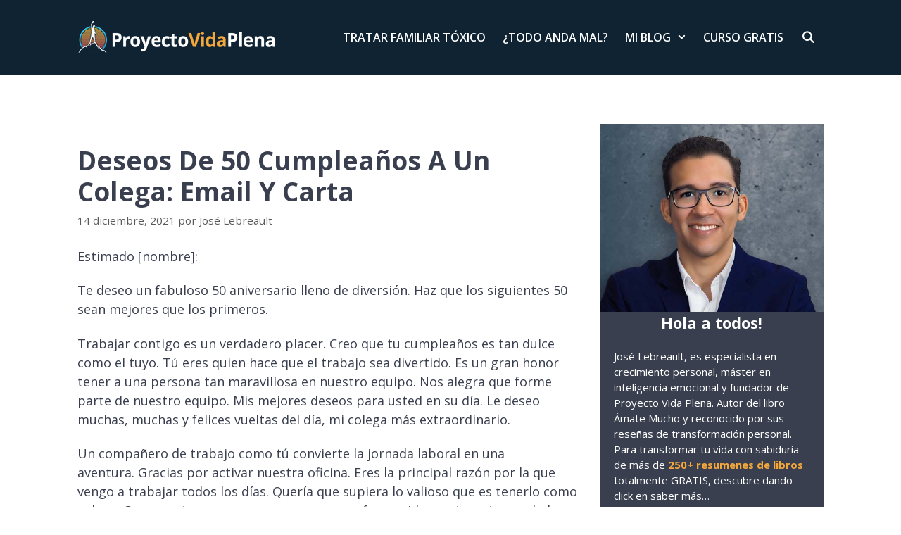

--- FILE ---
content_type: text/html; charset=utf-8
request_url: https://www.google.com/recaptcha/api2/aframe
body_size: 266
content:
<!DOCTYPE HTML><html><head><meta http-equiv="content-type" content="text/html; charset=UTF-8"></head><body><script nonce="ZCaoCeTPXevEJRCNS6RYXA">/** Anti-fraud and anti-abuse applications only. See google.com/recaptcha */ try{var clients={'sodar':'https://pagead2.googlesyndication.com/pagead/sodar?'};window.addEventListener("message",function(a){try{if(a.source===window.parent){var b=JSON.parse(a.data);var c=clients[b['id']];if(c){var d=document.createElement('img');d.src=c+b['params']+'&rc='+(localStorage.getItem("rc::a")?sessionStorage.getItem("rc::b"):"");window.document.body.appendChild(d);sessionStorage.setItem("rc::e",parseInt(sessionStorage.getItem("rc::e")||0)+1);localStorage.setItem("rc::h",'1769317628680');}}}catch(b){}});window.parent.postMessage("_grecaptcha_ready", "*");}catch(b){}</script></body></html>